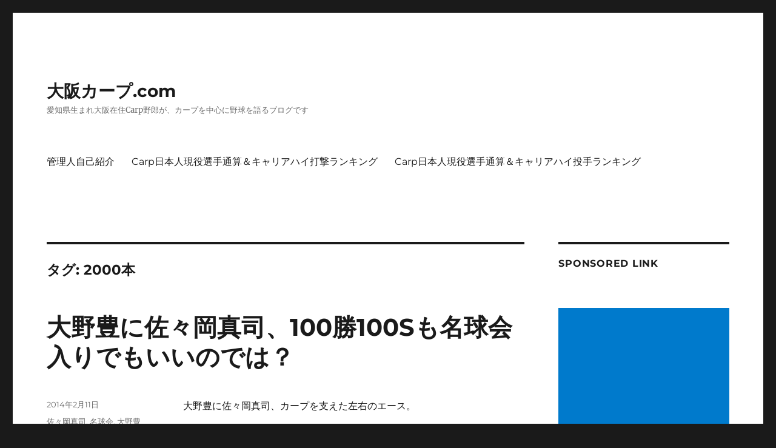

--- FILE ---
content_type: text/html; charset=UTF-8
request_url: https://osakacarp.com/archives/tag/2000%E6%9C%AC
body_size: 17786
content:
<!DOCTYPE html>
<html lang="ja" class="no-js">
<head>
	<meta charset="UTF-8">
	<meta name="viewport" content="width=device-width, initial-scale=1.0">
	<link rel="profile" href="https://gmpg.org/xfn/11">
		<meta name="keywords" content="2000本" />
<script>
(function(html){html.className = html.className.replace(/\bno-js\b/,'js')})(document.documentElement);
//# sourceURL=twentysixteen_javascript_detection
</script>
<title>2000本 &#8211; 大阪カープ.com</title>
<meta name='robots' content='max-image-preview:large' />
<link rel="alternate" type="application/rss+xml" title="大阪カープ.com &raquo; フィード" href="https://osakacarp.com/feed" />
<link rel="alternate" type="application/rss+xml" title="大阪カープ.com &raquo; コメントフィード" href="https://osakacarp.com/comments/feed" />
<link rel="alternate" type="application/rss+xml" title="大阪カープ.com &raquo; 2000本 タグのフィード" href="https://osakacarp.com/archives/tag/2000%e6%9c%ac/feed" />
<style id='wp-img-auto-sizes-contain-inline-css'>
img:is([sizes=auto i],[sizes^="auto," i]){contain-intrinsic-size:3000px 1500px}
/*# sourceURL=wp-img-auto-sizes-contain-inline-css */
</style>
<style id='wp-emoji-styles-inline-css'>

	img.wp-smiley, img.emoji {
		display: inline !important;
		border: none !important;
		box-shadow: none !important;
		height: 1em !important;
		width: 1em !important;
		margin: 0 0.07em !important;
		vertical-align: -0.1em !important;
		background: none !important;
		padding: 0 !important;
	}
/*# sourceURL=wp-emoji-styles-inline-css */
</style>
<style id='wp-block-library-inline-css'>
:root{--wp-block-synced-color:#7a00df;--wp-block-synced-color--rgb:122,0,223;--wp-bound-block-color:var(--wp-block-synced-color);--wp-editor-canvas-background:#ddd;--wp-admin-theme-color:#007cba;--wp-admin-theme-color--rgb:0,124,186;--wp-admin-theme-color-darker-10:#006ba1;--wp-admin-theme-color-darker-10--rgb:0,107,160.5;--wp-admin-theme-color-darker-20:#005a87;--wp-admin-theme-color-darker-20--rgb:0,90,135;--wp-admin-border-width-focus:2px}@media (min-resolution:192dpi){:root{--wp-admin-border-width-focus:1.5px}}.wp-element-button{cursor:pointer}:root .has-very-light-gray-background-color{background-color:#eee}:root .has-very-dark-gray-background-color{background-color:#313131}:root .has-very-light-gray-color{color:#eee}:root .has-very-dark-gray-color{color:#313131}:root .has-vivid-green-cyan-to-vivid-cyan-blue-gradient-background{background:linear-gradient(135deg,#00d084,#0693e3)}:root .has-purple-crush-gradient-background{background:linear-gradient(135deg,#34e2e4,#4721fb 50%,#ab1dfe)}:root .has-hazy-dawn-gradient-background{background:linear-gradient(135deg,#faaca8,#dad0ec)}:root .has-subdued-olive-gradient-background{background:linear-gradient(135deg,#fafae1,#67a671)}:root .has-atomic-cream-gradient-background{background:linear-gradient(135deg,#fdd79a,#004a59)}:root .has-nightshade-gradient-background{background:linear-gradient(135deg,#330968,#31cdcf)}:root .has-midnight-gradient-background{background:linear-gradient(135deg,#020381,#2874fc)}:root{--wp--preset--font-size--normal:16px;--wp--preset--font-size--huge:42px}.has-regular-font-size{font-size:1em}.has-larger-font-size{font-size:2.625em}.has-normal-font-size{font-size:var(--wp--preset--font-size--normal)}.has-huge-font-size{font-size:var(--wp--preset--font-size--huge)}.has-text-align-center{text-align:center}.has-text-align-left{text-align:left}.has-text-align-right{text-align:right}.has-fit-text{white-space:nowrap!important}#end-resizable-editor-section{display:none}.aligncenter{clear:both}.items-justified-left{justify-content:flex-start}.items-justified-center{justify-content:center}.items-justified-right{justify-content:flex-end}.items-justified-space-between{justify-content:space-between}.screen-reader-text{border:0;clip-path:inset(50%);height:1px;margin:-1px;overflow:hidden;padding:0;position:absolute;width:1px;word-wrap:normal!important}.screen-reader-text:focus{background-color:#ddd;clip-path:none;color:#444;display:block;font-size:1em;height:auto;left:5px;line-height:normal;padding:15px 23px 14px;text-decoration:none;top:5px;width:auto;z-index:100000}html :where(.has-border-color){border-style:solid}html :where([style*=border-top-color]){border-top-style:solid}html :where([style*=border-right-color]){border-right-style:solid}html :where([style*=border-bottom-color]){border-bottom-style:solid}html :where([style*=border-left-color]){border-left-style:solid}html :where([style*=border-width]){border-style:solid}html :where([style*=border-top-width]){border-top-style:solid}html :where([style*=border-right-width]){border-right-style:solid}html :where([style*=border-bottom-width]){border-bottom-style:solid}html :where([style*=border-left-width]){border-left-style:solid}html :where(img[class*=wp-image-]){height:auto;max-width:100%}:where(figure){margin:0 0 1em}html :where(.is-position-sticky){--wp-admin--admin-bar--position-offset:var(--wp-admin--admin-bar--height,0px)}@media screen and (max-width:600px){html :where(.is-position-sticky){--wp-admin--admin-bar--position-offset:0px}}

/*# sourceURL=wp-block-library-inline-css */
</style><style id='global-styles-inline-css'>
:root{--wp--preset--aspect-ratio--square: 1;--wp--preset--aspect-ratio--4-3: 4/3;--wp--preset--aspect-ratio--3-4: 3/4;--wp--preset--aspect-ratio--3-2: 3/2;--wp--preset--aspect-ratio--2-3: 2/3;--wp--preset--aspect-ratio--16-9: 16/9;--wp--preset--aspect-ratio--9-16: 9/16;--wp--preset--color--black: #000000;--wp--preset--color--cyan-bluish-gray: #abb8c3;--wp--preset--color--white: #fff;--wp--preset--color--pale-pink: #f78da7;--wp--preset--color--vivid-red: #cf2e2e;--wp--preset--color--luminous-vivid-orange: #ff6900;--wp--preset--color--luminous-vivid-amber: #fcb900;--wp--preset--color--light-green-cyan: #7bdcb5;--wp--preset--color--vivid-green-cyan: #00d084;--wp--preset--color--pale-cyan-blue: #8ed1fc;--wp--preset--color--vivid-cyan-blue: #0693e3;--wp--preset--color--vivid-purple: #9b51e0;--wp--preset--color--dark-gray: #1a1a1a;--wp--preset--color--medium-gray: #686868;--wp--preset--color--light-gray: #e5e5e5;--wp--preset--color--blue-gray: #4d545c;--wp--preset--color--bright-blue: #007acc;--wp--preset--color--light-blue: #9adffd;--wp--preset--color--dark-brown: #402b30;--wp--preset--color--medium-brown: #774e24;--wp--preset--color--dark-red: #640c1f;--wp--preset--color--bright-red: #ff675f;--wp--preset--color--yellow: #ffef8e;--wp--preset--gradient--vivid-cyan-blue-to-vivid-purple: linear-gradient(135deg,rgb(6,147,227) 0%,rgb(155,81,224) 100%);--wp--preset--gradient--light-green-cyan-to-vivid-green-cyan: linear-gradient(135deg,rgb(122,220,180) 0%,rgb(0,208,130) 100%);--wp--preset--gradient--luminous-vivid-amber-to-luminous-vivid-orange: linear-gradient(135deg,rgb(252,185,0) 0%,rgb(255,105,0) 100%);--wp--preset--gradient--luminous-vivid-orange-to-vivid-red: linear-gradient(135deg,rgb(255,105,0) 0%,rgb(207,46,46) 100%);--wp--preset--gradient--very-light-gray-to-cyan-bluish-gray: linear-gradient(135deg,rgb(238,238,238) 0%,rgb(169,184,195) 100%);--wp--preset--gradient--cool-to-warm-spectrum: linear-gradient(135deg,rgb(74,234,220) 0%,rgb(151,120,209) 20%,rgb(207,42,186) 40%,rgb(238,44,130) 60%,rgb(251,105,98) 80%,rgb(254,248,76) 100%);--wp--preset--gradient--blush-light-purple: linear-gradient(135deg,rgb(255,206,236) 0%,rgb(152,150,240) 100%);--wp--preset--gradient--blush-bordeaux: linear-gradient(135deg,rgb(254,205,165) 0%,rgb(254,45,45) 50%,rgb(107,0,62) 100%);--wp--preset--gradient--luminous-dusk: linear-gradient(135deg,rgb(255,203,112) 0%,rgb(199,81,192) 50%,rgb(65,88,208) 100%);--wp--preset--gradient--pale-ocean: linear-gradient(135deg,rgb(255,245,203) 0%,rgb(182,227,212) 50%,rgb(51,167,181) 100%);--wp--preset--gradient--electric-grass: linear-gradient(135deg,rgb(202,248,128) 0%,rgb(113,206,126) 100%);--wp--preset--gradient--midnight: linear-gradient(135deg,rgb(2,3,129) 0%,rgb(40,116,252) 100%);--wp--preset--font-size--small: 13px;--wp--preset--font-size--medium: 20px;--wp--preset--font-size--large: 36px;--wp--preset--font-size--x-large: 42px;--wp--preset--spacing--20: 0.44rem;--wp--preset--spacing--30: 0.67rem;--wp--preset--spacing--40: 1rem;--wp--preset--spacing--50: 1.5rem;--wp--preset--spacing--60: 2.25rem;--wp--preset--spacing--70: 3.38rem;--wp--preset--spacing--80: 5.06rem;--wp--preset--shadow--natural: 6px 6px 9px rgba(0, 0, 0, 0.2);--wp--preset--shadow--deep: 12px 12px 50px rgba(0, 0, 0, 0.4);--wp--preset--shadow--sharp: 6px 6px 0px rgba(0, 0, 0, 0.2);--wp--preset--shadow--outlined: 6px 6px 0px -3px rgb(255, 255, 255), 6px 6px rgb(0, 0, 0);--wp--preset--shadow--crisp: 6px 6px 0px rgb(0, 0, 0);}:where(.is-layout-flex){gap: 0.5em;}:where(.is-layout-grid){gap: 0.5em;}body .is-layout-flex{display: flex;}.is-layout-flex{flex-wrap: wrap;align-items: center;}.is-layout-flex > :is(*, div){margin: 0;}body .is-layout-grid{display: grid;}.is-layout-grid > :is(*, div){margin: 0;}:where(.wp-block-columns.is-layout-flex){gap: 2em;}:where(.wp-block-columns.is-layout-grid){gap: 2em;}:where(.wp-block-post-template.is-layout-flex){gap: 1.25em;}:where(.wp-block-post-template.is-layout-grid){gap: 1.25em;}.has-black-color{color: var(--wp--preset--color--black) !important;}.has-cyan-bluish-gray-color{color: var(--wp--preset--color--cyan-bluish-gray) !important;}.has-white-color{color: var(--wp--preset--color--white) !important;}.has-pale-pink-color{color: var(--wp--preset--color--pale-pink) !important;}.has-vivid-red-color{color: var(--wp--preset--color--vivid-red) !important;}.has-luminous-vivid-orange-color{color: var(--wp--preset--color--luminous-vivid-orange) !important;}.has-luminous-vivid-amber-color{color: var(--wp--preset--color--luminous-vivid-amber) !important;}.has-light-green-cyan-color{color: var(--wp--preset--color--light-green-cyan) !important;}.has-vivid-green-cyan-color{color: var(--wp--preset--color--vivid-green-cyan) !important;}.has-pale-cyan-blue-color{color: var(--wp--preset--color--pale-cyan-blue) !important;}.has-vivid-cyan-blue-color{color: var(--wp--preset--color--vivid-cyan-blue) !important;}.has-vivid-purple-color{color: var(--wp--preset--color--vivid-purple) !important;}.has-black-background-color{background-color: var(--wp--preset--color--black) !important;}.has-cyan-bluish-gray-background-color{background-color: var(--wp--preset--color--cyan-bluish-gray) !important;}.has-white-background-color{background-color: var(--wp--preset--color--white) !important;}.has-pale-pink-background-color{background-color: var(--wp--preset--color--pale-pink) !important;}.has-vivid-red-background-color{background-color: var(--wp--preset--color--vivid-red) !important;}.has-luminous-vivid-orange-background-color{background-color: var(--wp--preset--color--luminous-vivid-orange) !important;}.has-luminous-vivid-amber-background-color{background-color: var(--wp--preset--color--luminous-vivid-amber) !important;}.has-light-green-cyan-background-color{background-color: var(--wp--preset--color--light-green-cyan) !important;}.has-vivid-green-cyan-background-color{background-color: var(--wp--preset--color--vivid-green-cyan) !important;}.has-pale-cyan-blue-background-color{background-color: var(--wp--preset--color--pale-cyan-blue) !important;}.has-vivid-cyan-blue-background-color{background-color: var(--wp--preset--color--vivid-cyan-blue) !important;}.has-vivid-purple-background-color{background-color: var(--wp--preset--color--vivid-purple) !important;}.has-black-border-color{border-color: var(--wp--preset--color--black) !important;}.has-cyan-bluish-gray-border-color{border-color: var(--wp--preset--color--cyan-bluish-gray) !important;}.has-white-border-color{border-color: var(--wp--preset--color--white) !important;}.has-pale-pink-border-color{border-color: var(--wp--preset--color--pale-pink) !important;}.has-vivid-red-border-color{border-color: var(--wp--preset--color--vivid-red) !important;}.has-luminous-vivid-orange-border-color{border-color: var(--wp--preset--color--luminous-vivid-orange) !important;}.has-luminous-vivid-amber-border-color{border-color: var(--wp--preset--color--luminous-vivid-amber) !important;}.has-light-green-cyan-border-color{border-color: var(--wp--preset--color--light-green-cyan) !important;}.has-vivid-green-cyan-border-color{border-color: var(--wp--preset--color--vivid-green-cyan) !important;}.has-pale-cyan-blue-border-color{border-color: var(--wp--preset--color--pale-cyan-blue) !important;}.has-vivid-cyan-blue-border-color{border-color: var(--wp--preset--color--vivid-cyan-blue) !important;}.has-vivid-purple-border-color{border-color: var(--wp--preset--color--vivid-purple) !important;}.has-vivid-cyan-blue-to-vivid-purple-gradient-background{background: var(--wp--preset--gradient--vivid-cyan-blue-to-vivid-purple) !important;}.has-light-green-cyan-to-vivid-green-cyan-gradient-background{background: var(--wp--preset--gradient--light-green-cyan-to-vivid-green-cyan) !important;}.has-luminous-vivid-amber-to-luminous-vivid-orange-gradient-background{background: var(--wp--preset--gradient--luminous-vivid-amber-to-luminous-vivid-orange) !important;}.has-luminous-vivid-orange-to-vivid-red-gradient-background{background: var(--wp--preset--gradient--luminous-vivid-orange-to-vivid-red) !important;}.has-very-light-gray-to-cyan-bluish-gray-gradient-background{background: var(--wp--preset--gradient--very-light-gray-to-cyan-bluish-gray) !important;}.has-cool-to-warm-spectrum-gradient-background{background: var(--wp--preset--gradient--cool-to-warm-spectrum) !important;}.has-blush-light-purple-gradient-background{background: var(--wp--preset--gradient--blush-light-purple) !important;}.has-blush-bordeaux-gradient-background{background: var(--wp--preset--gradient--blush-bordeaux) !important;}.has-luminous-dusk-gradient-background{background: var(--wp--preset--gradient--luminous-dusk) !important;}.has-pale-ocean-gradient-background{background: var(--wp--preset--gradient--pale-ocean) !important;}.has-electric-grass-gradient-background{background: var(--wp--preset--gradient--electric-grass) !important;}.has-midnight-gradient-background{background: var(--wp--preset--gradient--midnight) !important;}.has-small-font-size{font-size: var(--wp--preset--font-size--small) !important;}.has-medium-font-size{font-size: var(--wp--preset--font-size--medium) !important;}.has-large-font-size{font-size: var(--wp--preset--font-size--large) !important;}.has-x-large-font-size{font-size: var(--wp--preset--font-size--x-large) !important;}
/*# sourceURL=global-styles-inline-css */
</style>

<style id='classic-theme-styles-inline-css'>
/*! This file is auto-generated */
.wp-block-button__link{color:#fff;background-color:#32373c;border-radius:9999px;box-shadow:none;text-decoration:none;padding:calc(.667em + 2px) calc(1.333em + 2px);font-size:1.125em}.wp-block-file__button{background:#32373c;color:#fff;text-decoration:none}
/*# sourceURL=/wp-includes/css/classic-themes.min.css */
</style>
<link rel='stylesheet' id='contact-form-7-css' href='https://osakacarp.com/wp-content/plugins/contact-form-7/includes/css/styles.css?ver=6.1.4' media='all' />
<link rel='stylesheet' id='twentysixteen-fonts-css' href='https://osakacarp.com/wp-content/themes/twentysixteen/fonts/merriweather-plus-montserrat-plus-inconsolata.css?ver=20230328' media='all' />
<link rel='stylesheet' id='genericons-css' href='https://osakacarp.com/wp-content/themes/twentysixteen/genericons/genericons.css?ver=20251101' media='all' />
<link rel='stylesheet' id='twentysixteen-style-css' href='https://osakacarp.com/wp-content/themes/twentysixteen/style.css?ver=20251202' media='all' />
<link rel='stylesheet' id='twentysixteen-block-style-css' href='https://osakacarp.com/wp-content/themes/twentysixteen/css/blocks.css?ver=20240817' media='all' />
<script src="https://osakacarp.com/wp-includes/js/jquery/jquery.min.js?ver=3.7.1" id="jquery-core-js"></script>
<script src="https://osakacarp.com/wp-includes/js/jquery/jquery-migrate.min.js?ver=3.4.1" id="jquery-migrate-js"></script>
<script id="jquery-js-after">
jQuery(document).ready(function() {
	jQuery(".b48f733ed8dec3e5b2a446684fa9eb70").click(function() {
		jQuery.post(
			"https://osakacarp.com/wp-admin/admin-ajax.php", {
				"action": "quick_adsense_onpost_ad_click",
				"quick_adsense_onpost_ad_index": jQuery(this).attr("data-index"),
				"quick_adsense_nonce": "946bded861",
			}, function(response) { }
		);
	});
});

//# sourceURL=jquery-js-after
</script>
<script id="twentysixteen-script-js-extra">
var screenReaderText = {"expand":"\u30b5\u30d6\u30e1\u30cb\u30e5\u30fc\u3092\u5c55\u958b","collapse":"\u30b5\u30d6\u30e1\u30cb\u30e5\u30fc\u3092\u9589\u3058\u308b"};
//# sourceURL=twentysixteen-script-js-extra
</script>
<script src="https://osakacarp.com/wp-content/themes/twentysixteen/js/functions.js?ver=20230629" id="twentysixteen-script-js" defer data-wp-strategy="defer"></script>
<link rel="https://api.w.org/" href="https://osakacarp.com/wp-json/" /><link rel="alternate" title="JSON" type="application/json" href="https://osakacarp.com/wp-json/wp/v2/tags/599" /><link rel="EditURI" type="application/rsd+xml" title="RSD" href="https://osakacarp.com/xmlrpc.php?rsd" />
<meta name="generator" content="WordPress 6.9" />
<style>.recentcomments a{display:inline !important;padding:0 !important;margin:0 !important;}</style>
<!-- BEGIN: WP Social Bookmarking Light HEAD -->
<style type="text/css">.wp_social_bookmarking_light{
    border: 0 !important;
    padding: 0 !important;
    margin: 0 !important;
}
.wp_social_bookmarking_light div{
    float: left !important;
    border: 0 !important;
    padding: 0 !important;
    margin: 0 5px 0px 0 !important;
    height: 50px !important;
    text-indent: 0 !important;
}
.wp_social_bookmarking_light img{
    border: 0 !important;
    padding: 0;
    margin: 0;
    vertical-align: top !important;
}
.wp_social_bookmarking_light_clear{
    clear: both !important;
}
.wsbl_twitter{
    width: 100px;
}
</style>
<!-- END: WP Social Bookmarking Light HEAD -->
</head>

<body class="archive tag tag-599 wp-embed-responsive wp-theme-twentysixteen hfeed">
	
	<script src="//accaii.com/osakacarp/script.js" async></script><noscript><img src="//accaii.com/osakacarp/script?guid=on"></noscript>
	
<div id="page" class="site">
	<div class="site-inner">
		<a class="skip-link screen-reader-text" href="#content">
			コンテンツへスキップ		</a>

		<header id="masthead" class="site-header">
			<div class="site-header-main">
				<div class="site-branding">
											<p class="site-title"><a href="https://osakacarp.com/" rel="home" >大阪カープ.com</a></p>
												<p class="site-description">愛知県生まれ大阪在住Carp野郎が、カープを中心に野球を語るブログです</p>
									</div><!-- .site-branding -->

									<button id="menu-toggle" class="menu-toggle">メニュー</button>

					<div id="site-header-menu" class="site-header-menu">
													<nav id="site-navigation" class="main-navigation" aria-label="メインメニュー">
								<div class="menu-%e3%83%a1%e3%83%8b%e3%83%a5%e3%83%bc-1-container"><ul id="menu-%e3%83%a1%e3%83%8b%e3%83%a5%e3%83%bc-1" class="primary-menu"><li id="menu-item-404" class="menu-item menu-item-type-post_type menu-item-object-page menu-item-404"><a href="https://osakacarp.com/profile">管理人自己紹介</a></li>
<li id="menu-item-403" class="menu-item menu-item-type-post_type menu-item-object-page menu-item-403"><a href="https://osakacarp.com/hitting_ranking">Carp日本人現役選手通算＆キャリアハイ打撃ランキング</a></li>
<li id="menu-item-418" class="menu-item menu-item-type-post_type menu-item-object-page menu-item-418"><a href="https://osakacarp.com/pitching_ranking">Carp日本人現役選手通算＆キャリアハイ投手ランキング</a></li>
</ul></div>							</nav><!-- .main-navigation -->
						
											</div><!-- .site-header-menu -->
							</div><!-- .site-header-main -->

					</header><!-- .site-header -->

		<div id="content" class="site-content">

	<div id="primary" class="content-area">
		<main id="main" class="site-main">

		
			<header class="page-header">
				<h1 class="page-title">タグ: <span>2000本</span></h1>			</header><!-- .page-header -->

			
<article id="post-320" class="post-320 post type-post status-publish format-standard hentry category-shinji_sasaoka category-meikyu-kai category-yutaka_ohno tag-594 tag-599 tag-600 tag-601 tag-595 tag-598 tag-shinji_sasaoka tag-258 tag-kenta_maeda tag-597 tag-meikyu-kai tag-yutaka_ohno tag-592 tag-596 tag-591 tag-takahiro_arai tag-150 tag-441 tag-yutaka_enatsu tag-593">
	<header class="entry-header">
		
		<h2 class="entry-title"><a href="https://osakacarp.com/archives/320" rel="bookmark">大野豊に佐々岡真司、100勝100Sも名球会入りでもいいのでは？</a></h2>	</header><!-- .entry-header -->

	
	
	<div class="entry-content">
		<p>大野豊に佐々岡真司、カープを支えた左右のエース。</p>
<p>この2人に共通するのは、チームの為に先発、抑えとチーム事情に合わせて貢献してきた点です。</p>
<p>カープ愛が成せる業だと思います。</p>
<h2> <a href="https://osakacarp.com/archives/320#more-320" class="more-link"><span class="screen-reader-text">&#8220;大野豊に佐々岡真司、100勝100Sも名球会入りでもいいのでは？&#8221; の</span>続きを読む</a></h2>
<div class='wp_social_bookmarking_light'></div>
<br class='wp_social_bookmarking_light_clear' />
	</div><!-- .entry-content -->

	<footer class="entry-footer">
		<span class="byline"><img alt='' src='https://secure.gravatar.com/avatar/ddad5d1ef687a1e416cfc02b315af35e6f08ca6a20695a8cf1f52fd82772358d?s=49&#038;d=mm&#038;r=g' srcset='https://secure.gravatar.com/avatar/ddad5d1ef687a1e416cfc02b315af35e6f08ca6a20695a8cf1f52fd82772358d?s=98&#038;d=mm&#038;r=g 2x' class='avatar avatar-49 photo' height='49' width='49' decoding='async'/><span class="screen-reader-text">投稿者 </span><span class="author vcard"><a class="url fn n" href="https://osakacarp.com/archives/author/osakacarp">osakacarp</a></span></span><span class="posted-on"><span class="screen-reader-text">投稿日: </span><a href="https://osakacarp.com/archives/320" rel="bookmark"><time class="entry-date published" datetime="2014-02-11T11:56:22+09:00">2014年2月11日</time><time class="updated" datetime="2015-05-11T07:58:48+09:00">2015年5月11日</time></a></span><span class="cat-links"><span class="screen-reader-text">カテゴリー </span><a href="https://osakacarp.com/archives/category/hiroshima/shinji_sasaoka" rel="category tag">佐々岡真司</a>, <a href="https://osakacarp.com/archives/category/meikyu-kai" rel="category tag">名球会</a>, <a href="https://osakacarp.com/archives/category/hiroshima/ob/yutaka_ohno" rel="category tag">大野豊</a></span><span class="tags-links"><span class="screen-reader-text">タグ </span><a href="https://osakacarp.com/archives/tag/100%e5%8b%9d100%e3%82%bb%e3%83%bc%e3%83%96" rel="tag">100勝100セーブ</a>, <a href="https://osakacarp.com/archives/tag/2000%e6%9c%ac" rel="tag">2000本</a>, <a href="https://osakacarp.com/archives/tag/200%e5%8b%9d" rel="tag">200勝</a>, <a href="https://osakacarp.com/archives/tag/250%e3%82%bb%e3%83%bc%e3%83%96" rel="tag">250セーブ</a>, <a href="https://osakacarp.com/archives/tag/%e3%82%a8%e3%83%bc%e3%82%b9" rel="tag">エース</a>, <a href="https://osakacarp.com/archives/tag/%e3%82%bb%e3%83%bc%e3%83%96%e6%95%b0" rel="tag">セーブ数</a>, <a href="https://osakacarp.com/archives/tag/shinji_sasaoka" rel="tag">佐々岡真司</a>, <a href="https://osakacarp.com/archives/tag/%e5%85%88%e7%99%ba" rel="tag">先発</a>, <a href="https://osakacarp.com/archives/tag/kenta_maeda" rel="tag">前田健太</a>, <a href="https://osakacarp.com/archives/tag/%e5%8b%9d%e5%88%a9%e6%95%b0" rel="tag">勝利数</a>, <a href="https://osakacarp.com/archives/tag/meikyu-kai" rel="tag">名球会</a>, <a href="https://osakacarp.com/archives/tag/yutaka_ohno" rel="tag">大野豊</a>, <a href="https://osakacarp.com/archives/tag/%e5%b1%b1%e6%9c%ac%e5%92%8c%e8%a1%8c" rel="tag">山本和行</a>, <a href="https://osakacarp.com/archives/tag/%e6%8a%91%e3%81%88" rel="tag">抑え</a>, <a href="https://osakacarp.com/archives/tag/%e6%96%89%e8%97%a4%e6%98%8e%e5%a4%ab" rel="tag">斉藤明夫</a>, <a href="https://osakacarp.com/archives/tag/takahiro_arai" rel="tag">新井貴浩</a>, <a href="https://osakacarp.com/archives/tag/%e6%9d%b1%e5%87%ba%e8%bc%9d%e8%a3%95" rel="tag">東出輝裕</a>, <a href="https://osakacarp.com/archives/tag/%e6%b0%b8%e5%b7%9d%e5%8b%9d%e6%b5%a9" rel="tag">永川勝浩</a>, <a href="https://osakacarp.com/archives/tag/yutaka_enatsu" rel="tag">江夏豊</a>, <a href="https://osakacarp.com/archives/tag/%e9%83%ad%e6%ba%90%e6%b2%bb" rel="tag">郭源治</a></span><span class="comments-link"><a href="https://osakacarp.com/archives/320#respond"><span class="screen-reader-text">大野豊に佐々岡真司、100勝100Sも名球会入りでもいいのでは？に</span>コメント</a></span>			</footer><!-- .entry-footer -->
</article><!-- #post-320 -->

		</main><!-- .site-main -->
	</div><!-- .content-area -->


	<aside id="secondary" class="sidebar widget-area">
		<section id="text-10" class="widget widget_text"><h2 class="widget-title">Sponsored Link</h2>			<div class="textwidget"><p style="text-align: center;">
<script async src="//pagead2.googlesyndication.com/pagead/js/adsbygoogle.js"></script><br />
<!-- osakacarp_レスポンシブル --><br />
<ins class="adsbygoogle"
     style="display:block"
     data-ad-client="ca-pub-5195076127436983"
     data-ad-slot="3867818555"
     data-ad-format="auto"></ins><br />
<script>
(adsbygoogle = window.adsbygoogle || []).push({});
</script></p>
</div>
		</section><section id="text-6" class="widget widget_text"><h2 class="widget-title">サイト内検索</h2>			<div class="textwidget"><form action="http://www.google.co.jp/cse" id="cse-search-box" target="_blank">
  <div>
    <input type="hidden" name="cx" value="partner-pub-5195076127436983:9606864156" />
    <input type="hidden" name="ie" value="UTF-8" />
    <input type="text" name="q" size="20" />
    <input type="submit" name="sa" value="検索" />
  </div>
</form>

<script type="text/javascript" src="http://www.google.co.jp/coop/cse/brand?form=cse-search-box&amp;lang=ja"></script>
</div>
		</section>
		<section id="recent-posts-3" class="widget widget_recent_entries">
		<h2 class="widget-title">最近の投稿</h2><nav aria-label="最近の投稿">
		<ul>
											<li>
					<a href="https://osakacarp.com/archives/1997">日本人が在籍したことのないメジャーリーグ球団はある？MLB全30球団網羅済！</a>
									</li>
											<li>
					<a href="https://osakacarp.com/archives/4363">プロ野球12球団別日本人歴代最高年俸選手は誰？球界最高ランキングトップは田中将大の9億円！</a>
									</li>
											<li>
					<a href="https://osakacarp.com/archives/1884">広島東洋カープ歴代年俸ランキング!!球団史上初の1億円プレーヤーは北別府学で過去最高額は黒田博樹の6億円！</a>
									</li>
											<li>
					<a href="https://osakacarp.com/archives/1780">広島東洋カープ過去のキャッチフレーズ一覧とチーム順位のまとめ！</a>
									</li>
											<li>
					<a href="https://osakacarp.com/archives/5462">カープで首位打者を獲得した事がある選手一覧！これまで6人で計7回！</a>
									</li>
					</ul>

		</nav></section><section id="recent-comments-2" class="widget widget_recent_comments"><h2 class="widget-title">最近のコメント</h2><nav aria-label="最近のコメント"><ul id="recentcomments"><li class="recentcomments"><a href="https://osakacarp.com/archives/4118#comment-33741">プロ野球シーズン勝利数ランキング！100勝に到達したチームはある？ない？</a> に <span class="comment-author-link">Aoi</span> より</li><li class="recentcomments"><a href="https://osakacarp.com/archives/3400#comment-33736">センバツ高校野球には応援団賞がある！歴代最優秀賞校一覧！春の選抜甲子園！</a> に <span class="comment-author-link"><a href="http://滋賀の子どもと向き合う親-保育士-教師の始めの1歩ミニプチ-ステップのすすめ" class="url" rel="ugc external nofollow">滋賀のタカブー</a></span> より</li><li class="recentcomments"><a href="https://osakacarp.com/archives/4118#comment-26312">プロ野球シーズン勝利数ランキング！100勝に到達したチームはある？ない？</a> に <span class="comment-author-link">osakacarp</span> より</li><li class="recentcomments"><a href="https://osakacarp.com/archives/4118#comment-26309">プロ野球シーズン勝利数ランキング！100勝に到達したチームはある？ない？</a> に <span class="comment-author-link">ハリー</span> より</li><li class="recentcomments"><a href="https://osakacarp.com/archives/3400#comment-26007">センバツ高校野球には応援団賞がある！歴代最優秀賞校一覧！春の選抜甲子園！</a> に <span class="comment-author-link">osakacarp</span> より</li></ul></nav></section><section id="categories-3" class="widget widget_categories"><h2 class="widget-title">カテゴリー</h2><form action="https://osakacarp.com" method="get"><label class="screen-reader-text" for="cat">カテゴリー</label><select  name='cat' id='cat' class='postform'>
	<option value='-1'>カテゴリーを選択</option>
	<option class="level-0" value="16">広島東洋カープ</option>
	<option class="level-1" value="204">&nbsp;&nbsp;&nbsp;松田元</option>
	<option class="level-1" value="1275">&nbsp;&nbsp;&nbsp;元カープ戦士</option>
	<option class="level-2" value="2010">&nbsp;&nbsp;&nbsp;&nbsp;&nbsp;&nbsp;石本秀一</option>
	<option class="level-2" value="1543">&nbsp;&nbsp;&nbsp;&nbsp;&nbsp;&nbsp;内藤幸三</option>
	<option class="level-2" value="2011">&nbsp;&nbsp;&nbsp;&nbsp;&nbsp;&nbsp;門前真佐人</option>
	<option class="level-2" value="1783">&nbsp;&nbsp;&nbsp;&nbsp;&nbsp;&nbsp;白石勝巳</option>
	<option class="level-2" value="2013">&nbsp;&nbsp;&nbsp;&nbsp;&nbsp;&nbsp;別当薫</option>
	<option class="level-2" value="1951">&nbsp;&nbsp;&nbsp;&nbsp;&nbsp;&nbsp;小前博文</option>
	<option class="level-2" value="1699">&nbsp;&nbsp;&nbsp;&nbsp;&nbsp;&nbsp;金山次郎</option>
	<option class="level-2" value="1815">&nbsp;&nbsp;&nbsp;&nbsp;&nbsp;&nbsp;山川武範</option>
	<option class="level-2" value="2014">&nbsp;&nbsp;&nbsp;&nbsp;&nbsp;&nbsp;ロリン・ジョセフ・ルーツ</option>
	<option class="level-2" value="2012">&nbsp;&nbsp;&nbsp;&nbsp;&nbsp;&nbsp;根本陸夫</option>
	<option class="level-2" value="1467">&nbsp;&nbsp;&nbsp;&nbsp;&nbsp;&nbsp;広岡富夫</option>
	<option class="level-2" value="1502">&nbsp;&nbsp;&nbsp;&nbsp;&nbsp;&nbsp;長谷川良平</option>
	<option class="level-2" value="1294">&nbsp;&nbsp;&nbsp;&nbsp;&nbsp;&nbsp;太田垣喜夫</option>
	<option class="level-2" value="1816">&nbsp;&nbsp;&nbsp;&nbsp;&nbsp;&nbsp;大和田明</option>
	<option class="level-2" value="2007">&nbsp;&nbsp;&nbsp;&nbsp;&nbsp;&nbsp;森永勝也</option>
	<option class="level-2" value="1635">&nbsp;&nbsp;&nbsp;&nbsp;&nbsp;&nbsp;宮川(村上)孝雄</option>
	<option class="level-2" value="1185">&nbsp;&nbsp;&nbsp;&nbsp;&nbsp;&nbsp;古葉竹識</option>
	<option class="level-2" value="1983">&nbsp;&nbsp;&nbsp;&nbsp;&nbsp;&nbsp;興津立雄</option>
	<option class="level-2" value="1186">&nbsp;&nbsp;&nbsp;&nbsp;&nbsp;&nbsp;阿南準郎</option>
	<option class="level-2" value="1901">&nbsp;&nbsp;&nbsp;&nbsp;&nbsp;&nbsp;山本一義</option>
	<option class="level-2" value="1542">&nbsp;&nbsp;&nbsp;&nbsp;&nbsp;&nbsp;大羽進</option>
	<option class="level-2" value="1854">&nbsp;&nbsp;&nbsp;&nbsp;&nbsp;&nbsp;西川克弘</option>
	<option class="level-2" value="1541">&nbsp;&nbsp;&nbsp;&nbsp;&nbsp;&nbsp;白石静生</option>
	<option class="level-2" value="1081">&nbsp;&nbsp;&nbsp;&nbsp;&nbsp;&nbsp;安仁屋宗八</option>
	<option class="level-2" value="1528">&nbsp;&nbsp;&nbsp;&nbsp;&nbsp;&nbsp;大下剛史</option>
	<option class="level-2" value="1636">&nbsp;&nbsp;&nbsp;&nbsp;&nbsp;&nbsp;苑田聡彦</option>
	<option class="level-2" value="1080">&nbsp;&nbsp;&nbsp;&nbsp;&nbsp;&nbsp;外木場義郎</option>
	<option class="level-2" value="215">&nbsp;&nbsp;&nbsp;&nbsp;&nbsp;&nbsp;山本浩二</option>
	<option class="level-2" value="216">&nbsp;&nbsp;&nbsp;&nbsp;&nbsp;&nbsp;衣笠祥雄</option>
	<option class="level-2" value="1997">&nbsp;&nbsp;&nbsp;&nbsp;&nbsp;&nbsp;水沼四郎</option>
	<option class="level-2" value="551">&nbsp;&nbsp;&nbsp;&nbsp;&nbsp;&nbsp;内田順三</option>
	<option class="level-2" value="1706">&nbsp;&nbsp;&nbsp;&nbsp;&nbsp;&nbsp;水谷実雄</option>
	<option class="level-2" value="590">&nbsp;&nbsp;&nbsp;&nbsp;&nbsp;&nbsp;江夏豊</option>
	<option class="level-2" value="1243">&nbsp;&nbsp;&nbsp;&nbsp;&nbsp;&nbsp;三村敏之</option>
	<option class="level-2" value="1758">&nbsp;&nbsp;&nbsp;&nbsp;&nbsp;&nbsp;木下富雄</option>
	<option class="level-2" value="1003">&nbsp;&nbsp;&nbsp;&nbsp;&nbsp;&nbsp;新井宏昌</option>
	<option class="level-2" value="1818">&nbsp;&nbsp;&nbsp;&nbsp;&nbsp;&nbsp;佐伯和司</option>
	<option class="level-2" value="1967">&nbsp;&nbsp;&nbsp;&nbsp;&nbsp;&nbsp;池谷公二郎</option>
	<option class="level-2" value="752">&nbsp;&nbsp;&nbsp;&nbsp;&nbsp;&nbsp;達川光男</option>
	<option class="level-2" value="517">&nbsp;&nbsp;&nbsp;&nbsp;&nbsp;&nbsp;大野豊</option>
	<option class="level-2" value="1090">&nbsp;&nbsp;&nbsp;&nbsp;&nbsp;&nbsp;今井譲二</option>
	<option class="level-2" value="851">&nbsp;&nbsp;&nbsp;&nbsp;&nbsp;&nbsp;高橋慶彦</option>
	<option class="level-2" value="740">&nbsp;&nbsp;&nbsp;&nbsp;&nbsp;&nbsp;北別府学</option>
	<option class="level-2" value="1382">&nbsp;&nbsp;&nbsp;&nbsp;&nbsp;&nbsp;小林誠二</option>
	<option class="level-2" value="869">&nbsp;&nbsp;&nbsp;&nbsp;&nbsp;&nbsp;山崎隆造</option>
	<option class="level-2" value="1501">&nbsp;&nbsp;&nbsp;&nbsp;&nbsp;&nbsp;川口和久</option>
	<option class="level-2" value="425">&nbsp;&nbsp;&nbsp;&nbsp;&nbsp;&nbsp;津田恒実</option>
	<option class="level-2" value="677">&nbsp;&nbsp;&nbsp;&nbsp;&nbsp;&nbsp;西田真二</option>
	<option class="level-2" value="887">&nbsp;&nbsp;&nbsp;&nbsp;&nbsp;&nbsp;長嶋清幸</option>
	<option class="level-2" value="262">&nbsp;&nbsp;&nbsp;&nbsp;&nbsp;&nbsp;小早川毅彦</option>
	<option class="level-2" value="1824">&nbsp;&nbsp;&nbsp;&nbsp;&nbsp;&nbsp;清川栄治</option>
	<option class="level-2" value="1326">&nbsp;&nbsp;&nbsp;&nbsp;&nbsp;&nbsp;正田耕三</option>
	<option class="level-2" value="1300">&nbsp;&nbsp;&nbsp;&nbsp;&nbsp;&nbsp;紀藤真琴</option>
	<option class="level-2" value="62">&nbsp;&nbsp;&nbsp;&nbsp;&nbsp;&nbsp;野村謙二郎</option>
	<option class="level-2" value="791">&nbsp;&nbsp;&nbsp;&nbsp;&nbsp;&nbsp;西山秀二</option>
	<option class="level-2" value="1521">&nbsp;&nbsp;&nbsp;&nbsp;&nbsp;&nbsp;金本知憲</option>
	<option class="level-2" value="1053">&nbsp;&nbsp;&nbsp;&nbsp;&nbsp;&nbsp;緒方孝市</option>
	<option class="level-2" value="733">&nbsp;&nbsp;&nbsp;&nbsp;&nbsp;&nbsp;高橋建</option>
	<option class="level-2" value="1086">&nbsp;&nbsp;&nbsp;&nbsp;&nbsp;&nbsp;石貫宏臣</option>
	<option class="level-2" value="1638">&nbsp;&nbsp;&nbsp;&nbsp;&nbsp;&nbsp;川島堅</option>
	<option class="level-2" value="1665">&nbsp;&nbsp;&nbsp;&nbsp;&nbsp;&nbsp;町田公二郎</option>
	<option class="level-2" value="1354">&nbsp;&nbsp;&nbsp;&nbsp;&nbsp;&nbsp;江藤智</option>
	<option class="level-2" value="78">&nbsp;&nbsp;&nbsp;&nbsp;&nbsp;&nbsp;石井琢朗</option>
	<option class="level-2" value="1752">&nbsp;&nbsp;&nbsp;&nbsp;&nbsp;&nbsp;玉木重雄</option>
	<option class="level-2" value="77">&nbsp;&nbsp;&nbsp;&nbsp;&nbsp;&nbsp;前田智徳</option>
	<option class="level-2" value="2004">&nbsp;&nbsp;&nbsp;&nbsp;&nbsp;&nbsp;仁平馨</option>
	<option class="level-2" value="1327">&nbsp;&nbsp;&nbsp;&nbsp;&nbsp;&nbsp;木村拓也</option>
	<option class="level-2" value="1329">&nbsp;&nbsp;&nbsp;&nbsp;&nbsp;&nbsp;広池浩司</option>
	<option class="level-2" value="1842">&nbsp;&nbsp;&nbsp;&nbsp;&nbsp;&nbsp;山内泰幸</option>
	<option class="level-2" value="31">&nbsp;&nbsp;&nbsp;&nbsp;&nbsp;&nbsp;黒田博樹</option>
	<option class="level-2" value="1639">&nbsp;&nbsp;&nbsp;&nbsp;&nbsp;&nbsp;山根雅仁</option>
	<option class="level-2" value="1640">&nbsp;&nbsp;&nbsp;&nbsp;&nbsp;&nbsp;遠藤竜志</option>
	<option class="level-2" value="70">&nbsp;&nbsp;&nbsp;&nbsp;&nbsp;&nbsp;横山竜士</option>
	<option class="level-2" value="1891">&nbsp;&nbsp;&nbsp;&nbsp;&nbsp;&nbsp;小山田保裕</option>
	<option class="level-2" value="1702">&nbsp;&nbsp;&nbsp;&nbsp;&nbsp;&nbsp;嶋重宣</option>
	<option class="level-2" value="1855">&nbsp;&nbsp;&nbsp;&nbsp;&nbsp;&nbsp;朝山東洋</option>
	<option class="level-2" value="548">&nbsp;&nbsp;&nbsp;&nbsp;&nbsp;&nbsp;新井貴浩</option>
	<option class="level-2" value="1457">&nbsp;&nbsp;&nbsp;&nbsp;&nbsp;&nbsp;松本奉文</option>
	<option class="level-2" value="1859">&nbsp;&nbsp;&nbsp;&nbsp;&nbsp;&nbsp;青木勇人</option>
	<option class="level-2" value="1563">&nbsp;&nbsp;&nbsp;&nbsp;&nbsp;&nbsp;木村一喜</option>
	<option class="level-2" value="1867">&nbsp;&nbsp;&nbsp;&nbsp;&nbsp;&nbsp;河野昌人</option>
	<option class="level-2" value="1191">&nbsp;&nbsp;&nbsp;&nbsp;&nbsp;&nbsp;尾形佳紀</option>
	<option class="level-2" value="33">&nbsp;&nbsp;&nbsp;&nbsp;&nbsp;&nbsp;久本祐一</option>
	<option class="level-2" value="584">&nbsp;&nbsp;&nbsp;&nbsp;&nbsp;&nbsp;廣瀬純</option>
	<option class="level-2" value="1869">&nbsp;&nbsp;&nbsp;&nbsp;&nbsp;&nbsp;兵動秀治</option>
	<option class="level-2" value="1868">&nbsp;&nbsp;&nbsp;&nbsp;&nbsp;&nbsp;福良徹</option>
	<option class="level-2" value="559">&nbsp;&nbsp;&nbsp;&nbsp;&nbsp;&nbsp;木村昇吾</option>
	<option class="level-2" value="1812">&nbsp;&nbsp;&nbsp;&nbsp;&nbsp;&nbsp;鞘師智也</option>
	<option class="level-2" value="488">&nbsp;&nbsp;&nbsp;&nbsp;&nbsp;&nbsp;江草仁貴</option>
	<option class="level-2" value="60">&nbsp;&nbsp;&nbsp;&nbsp;&nbsp;&nbsp;永川勝浩</option>
	<option class="level-2" value="140">&nbsp;&nbsp;&nbsp;&nbsp;&nbsp;&nbsp;梵英心</option>
	<option class="level-2" value="72">&nbsp;&nbsp;&nbsp;&nbsp;&nbsp;&nbsp;井生嵩光</option>
	<option class="level-2" value="1177">&nbsp;&nbsp;&nbsp;&nbsp;&nbsp;&nbsp;上野弘文</option>
	<option class="level-2" value="799">&nbsp;&nbsp;&nbsp;&nbsp;&nbsp;&nbsp;比嘉寿光</option>
	<option class="level-2" value="200">&nbsp;&nbsp;&nbsp;&nbsp;&nbsp;&nbsp;中東直己</option>
	<option class="level-2" value="1535">&nbsp;&nbsp;&nbsp;&nbsp;&nbsp;&nbsp;青木高広</option>
	<option class="level-2" value="63">&nbsp;&nbsp;&nbsp;&nbsp;&nbsp;&nbsp;河内貴哉</option>
	<option class="level-2" value="230">&nbsp;&nbsp;&nbsp;&nbsp;&nbsp;&nbsp;栗原健太</option>
	<option class="level-2" value="1091">&nbsp;&nbsp;&nbsp;&nbsp;&nbsp;&nbsp;赤松真人</option>
	<option class="level-2" value="1193">&nbsp;&nbsp;&nbsp;&nbsp;&nbsp;&nbsp;上村和裕</option>
	<option class="level-2" value="64">&nbsp;&nbsp;&nbsp;&nbsp;&nbsp;&nbsp;梅津智弘</option>
	<option class="level-2" value="1717">&nbsp;&nbsp;&nbsp;&nbsp;&nbsp;&nbsp;大竹寛</option>
	<option class="level-2" value="1021">&nbsp;&nbsp;&nbsp;&nbsp;&nbsp;&nbsp;天谷宗一郎</option>
	<option class="level-2" value="493">&nbsp;&nbsp;&nbsp;&nbsp;&nbsp;&nbsp;大島崇行</option>
	<option class="level-2" value="1134">&nbsp;&nbsp;&nbsp;&nbsp;&nbsp;&nbsp;松本高明</option>
	<option class="level-2" value="260">&nbsp;&nbsp;&nbsp;&nbsp;&nbsp;&nbsp;篠田純平</option>
	<option class="level-2" value="1549">&nbsp;&nbsp;&nbsp;&nbsp;&nbsp;&nbsp;川口盛外</option>
	<option class="level-2" value="577">&nbsp;&nbsp;&nbsp;&nbsp;&nbsp;&nbsp;岩本貴裕</option>
	<option class="level-2" value="1324">&nbsp;&nbsp;&nbsp;&nbsp;&nbsp;&nbsp;今井啓介</option>
	<option class="level-2" value="261">&nbsp;&nbsp;&nbsp;&nbsp;&nbsp;&nbsp;斎藤悠葵</option>
	<option class="level-2" value="1178">&nbsp;&nbsp;&nbsp;&nbsp;&nbsp;&nbsp;永川光浩</option>
	<option class="level-2" value="773">&nbsp;&nbsp;&nbsp;&nbsp;&nbsp;&nbsp;福井優也</option>
	<option class="level-2" value="17">&nbsp;&nbsp;&nbsp;&nbsp;&nbsp;&nbsp;前田健太</option>
	<option class="level-2" value="1442">&nbsp;&nbsp;&nbsp;&nbsp;&nbsp;&nbsp;下水流昂</option>
	<option class="level-2" value="509">&nbsp;&nbsp;&nbsp;&nbsp;&nbsp;&nbsp;丸佳浩</option>
	<option class="level-2" value="1133">&nbsp;&nbsp;&nbsp;&nbsp;&nbsp;&nbsp;土生翔平</option>
	<option class="level-2" value="1213">&nbsp;&nbsp;&nbsp;&nbsp;&nbsp;&nbsp;佐藤祥万</option>
	<option class="level-2" value="1376">&nbsp;&nbsp;&nbsp;&nbsp;&nbsp;&nbsp;中村憲</option>
	<option class="level-2" value="1724">&nbsp;&nbsp;&nbsp;&nbsp;&nbsp;&nbsp;仲尾次オスカル</option>
	<option class="level-2" value="1402">&nbsp;&nbsp;&nbsp;&nbsp;&nbsp;&nbsp;飯田哲矢</option>
	<option class="level-2" value="1010">&nbsp;&nbsp;&nbsp;&nbsp;&nbsp;&nbsp;庄司隼人</option>
	<option class="level-2" value="1550">&nbsp;&nbsp;&nbsp;&nbsp;&nbsp;&nbsp;船越涼太</option>
	<option class="level-2" value="1298">&nbsp;&nbsp;&nbsp;&nbsp;&nbsp;&nbsp;辻空</option>
	<option class="level-2" value="1132">&nbsp;&nbsp;&nbsp;&nbsp;&nbsp;&nbsp;美間優槻</option>
	<option class="level-2" value="1564">&nbsp;&nbsp;&nbsp;&nbsp;&nbsp;&nbsp;木村聡司</option>
	<option class="level-2" value="1555">&nbsp;&nbsp;&nbsp;&nbsp;&nbsp;&nbsp;青木陸</option>
	<option class="level-2" value="1276">&nbsp;&nbsp;&nbsp;&nbsp;&nbsp;&nbsp;元カープ助っ人外国人戦士</option>
	<option class="level-3" value="1695">&nbsp;&nbsp;&nbsp;&nbsp;&nbsp;&nbsp;&nbsp;&nbsp;&nbsp;エイドリアン・ギャレット</option>
	<option class="level-3" value="1509">&nbsp;&nbsp;&nbsp;&nbsp;&nbsp;&nbsp;&nbsp;&nbsp;&nbsp;ゲイル・ホプキンス</option>
	<option class="level-3" value="1544">&nbsp;&nbsp;&nbsp;&nbsp;&nbsp;&nbsp;&nbsp;&nbsp;&nbsp;ジム・ライトル</option>
	<option class="level-3" value="243">&nbsp;&nbsp;&nbsp;&nbsp;&nbsp;&nbsp;&nbsp;&nbsp;&nbsp;ランス（リチャード・アンソニー・ランセロッティ）</option>
	<option class="level-3" value="1495">&nbsp;&nbsp;&nbsp;&nbsp;&nbsp;&nbsp;&nbsp;&nbsp;&nbsp;ロデリック・ベルネット・アレン</option>
	<option class="level-3" value="1412">&nbsp;&nbsp;&nbsp;&nbsp;&nbsp;&nbsp;&nbsp;&nbsp;&nbsp;ウェイド・ロードン</option>
	<option class="level-3" value="1668">&nbsp;&nbsp;&nbsp;&nbsp;&nbsp;&nbsp;&nbsp;&nbsp;&nbsp;タイラー・リー・バンバークレオ</option>
	<option class="level-3" value="722">&nbsp;&nbsp;&nbsp;&nbsp;&nbsp;&nbsp;&nbsp;&nbsp;&nbsp;マーティ・レオ・ブラウン</option>
	<option class="level-3" value="1261">&nbsp;&nbsp;&nbsp;&nbsp;&nbsp;&nbsp;&nbsp;&nbsp;&nbsp;ルイス・アントニオ・ロペス</option>
	<option class="level-3" value="1011">&nbsp;&nbsp;&nbsp;&nbsp;&nbsp;&nbsp;&nbsp;&nbsp;&nbsp;エリック・シュールストロム</option>
	<option class="level-3" value="1267">&nbsp;&nbsp;&nbsp;&nbsp;&nbsp;&nbsp;&nbsp;&nbsp;&nbsp;ネイサン・デレク・ミンチー</option>
	<option class="level-3" value="1266">&nbsp;&nbsp;&nbsp;&nbsp;&nbsp;&nbsp;&nbsp;&nbsp;&nbsp;アンディ・シーツ</option>
	<option class="level-3" value="1472">&nbsp;&nbsp;&nbsp;&nbsp;&nbsp;&nbsp;&nbsp;&nbsp;&nbsp;アレックス・オチョア</option>
	<option class="level-3" value="1307">&nbsp;&nbsp;&nbsp;&nbsp;&nbsp;&nbsp;&nbsp;&nbsp;&nbsp;スコット・マイケル・マクレーン</option>
	<option class="level-3" value="1265">&nbsp;&nbsp;&nbsp;&nbsp;&nbsp;&nbsp;&nbsp;&nbsp;&nbsp;グレゴリー・マーク・ラロッカ</option>
	<option class="level-3" value="1547">&nbsp;&nbsp;&nbsp;&nbsp;&nbsp;&nbsp;&nbsp;&nbsp;&nbsp;フェリックス・ペルドモ</option>
	<option class="level-3" value="1268">&nbsp;&nbsp;&nbsp;&nbsp;&nbsp;&nbsp;&nbsp;&nbsp;&nbsp;トム・デイビー</option>
	<option class="level-3" value="734">&nbsp;&nbsp;&nbsp;&nbsp;&nbsp;&nbsp;&nbsp;&nbsp;&nbsp;ジョン・ロバート・ベイル</option>
	<option class="level-3" value="1273">&nbsp;&nbsp;&nbsp;&nbsp;&nbsp;&nbsp;&nbsp;&nbsp;&nbsp;ティモニエル・M・ペレス</option>
	<option class="level-3" value="1274">&nbsp;&nbsp;&nbsp;&nbsp;&nbsp;&nbsp;&nbsp;&nbsp;&nbsp;アルフォンソ・ギレアルド・ソリアーノ</option>
	<option class="level-3" value="1264">&nbsp;&nbsp;&nbsp;&nbsp;&nbsp;&nbsp;&nbsp;&nbsp;&nbsp;ジョージ・アンドリュー・フィリップス</option>
	<option class="level-3" value="1270">&nbsp;&nbsp;&nbsp;&nbsp;&nbsp;&nbsp;&nbsp;&nbsp;&nbsp;ジャンカルロ・カルロス・アルバラード</option>
	<option class="level-3" value="1311">&nbsp;&nbsp;&nbsp;&nbsp;&nbsp;&nbsp;&nbsp;&nbsp;&nbsp;アレファンドロ・ケサダ</option>
	<option class="level-3" value="1269">&nbsp;&nbsp;&nbsp;&nbsp;&nbsp;&nbsp;&nbsp;&nbsp;&nbsp;ショーン・リード・ダグラス</option>
	<option class="level-3" value="1262">&nbsp;&nbsp;&nbsp;&nbsp;&nbsp;&nbsp;&nbsp;&nbsp;&nbsp;コルビー・プレストン・ルイス</option>
	<option class="level-3" value="1272">&nbsp;&nbsp;&nbsp;&nbsp;&nbsp;&nbsp;&nbsp;&nbsp;&nbsp;エリック・ウィリアム・スタルツ</option>
	<option class="level-3" value="1667">&nbsp;&nbsp;&nbsp;&nbsp;&nbsp;&nbsp;&nbsp;&nbsp;&nbsp;エクトル・R・ルナ</option>
	<option class="level-3" value="242">&nbsp;&nbsp;&nbsp;&nbsp;&nbsp;&nbsp;&nbsp;&nbsp;&nbsp;ブラッドリー・ロス・エルドレッド</option>
	<option class="level-3" value="1208">&nbsp;&nbsp;&nbsp;&nbsp;&nbsp;&nbsp;&nbsp;&nbsp;&nbsp;ブライアン・ポール・バリントン</option>
	<option class="level-3" value="1271">&nbsp;&nbsp;&nbsp;&nbsp;&nbsp;&nbsp;&nbsp;&nbsp;&nbsp;デニス・スコット・サファテ</option>
	<option class="level-3" value="1982">&nbsp;&nbsp;&nbsp;&nbsp;&nbsp;&nbsp;&nbsp;&nbsp;&nbsp;ニコラス・リー・スタビノア</option>
	<option class="level-3" value="241">&nbsp;&nbsp;&nbsp;&nbsp;&nbsp;&nbsp;&nbsp;&nbsp;&nbsp;キラ・カアイフエ</option>
	<option class="level-3" value="59">&nbsp;&nbsp;&nbsp;&nbsp;&nbsp;&nbsp;&nbsp;&nbsp;&nbsp;キャム・ミコライオ</option>
	<option class="level-3" value="65">&nbsp;&nbsp;&nbsp;&nbsp;&nbsp;&nbsp;&nbsp;&nbsp;&nbsp;ザック・フィリップス</option>
	<option class="level-3" value="1288">&nbsp;&nbsp;&nbsp;&nbsp;&nbsp;&nbsp;&nbsp;&nbsp;&nbsp;デュアンテ・レイモン・ヒース</option>
	<option class="level-3" value="1380">&nbsp;&nbsp;&nbsp;&nbsp;&nbsp;&nbsp;&nbsp;&nbsp;&nbsp;ネイサン・ジョン・シアーホルツ</option>
	<option class="level-3" value="1330">&nbsp;&nbsp;&nbsp;&nbsp;&nbsp;&nbsp;&nbsp;&nbsp;&nbsp;ヘスス・アントニオ・グスマン</option>
	<option class="level-3" value="1378">&nbsp;&nbsp;&nbsp;&nbsp;&nbsp;&nbsp;&nbsp;&nbsp;&nbsp;マイケル・ジャスティン・ザガースキー</option>
	<option class="level-3" value="1947">&nbsp;&nbsp;&nbsp;&nbsp;&nbsp;&nbsp;&nbsp;&nbsp;&nbsp;ライアン・デビッド・ブレイジア</option>
	<option class="level-3" value="1714">&nbsp;&nbsp;&nbsp;&nbsp;&nbsp;&nbsp;&nbsp;&nbsp;&nbsp;ランディ・ジェイ・ジャクソン</option>
	<option class="level-3" value="475">&nbsp;&nbsp;&nbsp;&nbsp;&nbsp;&nbsp;&nbsp;&nbsp;&nbsp;ライネル・ロサリオ</option>
	<option class="level-3" value="1657">&nbsp;&nbsp;&nbsp;&nbsp;&nbsp;&nbsp;&nbsp;&nbsp;&nbsp;ブレイディン・ヘーゲンズ</option>
	<option class="level-1" value="1937">&nbsp;&nbsp;&nbsp;畝龍実</option>
	<option class="level-1" value="583">&nbsp;&nbsp;&nbsp;佐々岡真司</option>
	<option class="level-1" value="1664">&nbsp;&nbsp;&nbsp;水本勝巳</option>
	<option class="level-1" value="810">&nbsp;&nbsp;&nbsp;浅井樹</option>
	<option class="level-1" value="1377">&nbsp;&nbsp;&nbsp;小林幹英</option>
	<option class="level-1" value="1137">&nbsp;&nbsp;&nbsp;澤崎俊和</option>
	<option class="level-1" value="1331">&nbsp;&nbsp;&nbsp;菊地原毅</option>
	<option class="level-1" value="1761">&nbsp;&nbsp;&nbsp;玉木朋孝</option>
	<option class="level-1" value="183">&nbsp;&nbsp;&nbsp;倉義和</option>
	<option class="level-1" value="71">&nbsp;&nbsp;&nbsp;東出輝裕</option>
	<option class="level-1" value="1194">&nbsp;&nbsp;&nbsp;迎祐一郎</option>
	<option class="level-1" value="2003">&nbsp;&nbsp;&nbsp;曽根海成</option>
	<option class="level-1" value="1244">&nbsp;&nbsp;&nbsp;上本崇司</option>
	<option class="level-1" value="575">&nbsp;&nbsp;&nbsp;鈴木誠也</option>
	<option class="level-1" value="573">&nbsp;&nbsp;&nbsp;田中広輔</option>
	<option class="level-1" value="1063">&nbsp;&nbsp;&nbsp;小窪哲也</option>
	<option class="level-1" value="2005">&nbsp;&nbsp;&nbsp;長野久義</option>
	<option class="level-1" value="776">&nbsp;&nbsp;&nbsp;安部友裕</option>
	<option class="level-1" value="240">&nbsp;&nbsp;&nbsp;堂林翔太</option>
	<option class="level-1" value="417">&nbsp;&nbsp;&nbsp;九里亜蓮</option>
	<option class="level-1" value="1906">&nbsp;&nbsp;&nbsp;加藤拓也</option>
	<option class="level-1" value="416">&nbsp;&nbsp;&nbsp;大瀬良大地</option>
	<option class="level-1" value="61">&nbsp;&nbsp;&nbsp;今村猛</option>
	<option class="level-1" value="1726">&nbsp;&nbsp;&nbsp;岡田明丈</option>
	<option class="level-1" value="94">&nbsp;&nbsp;&nbsp;野村祐輔</option>
	<option class="level-1" value="1100">&nbsp;&nbsp;&nbsp;中崎翔太</option>
	<option class="level-1" value="1998">&nbsp;&nbsp;&nbsp;中村奨成</option>
	<option class="level-1" value="1441">&nbsp;&nbsp;&nbsp;薮田和樹</option>
	<option class="level-1" value="758">&nbsp;&nbsp;&nbsp;中田廉</option>
	<option class="level-1" value="985">&nbsp;&nbsp;&nbsp;會澤翼</option>
	<option class="level-1" value="1961">&nbsp;&nbsp;&nbsp;床田寛樹</option>
	<option class="level-1" value="69">&nbsp;&nbsp;&nbsp;一岡竜司</option>
	<option class="level-1" value="199">&nbsp;&nbsp;&nbsp;石原慶幸</option>
	<option class="level-1" value="984">&nbsp;&nbsp;&nbsp;白濱裕太</option>
	<option class="level-1" value="139">&nbsp;&nbsp;&nbsp;菊池涼介</option>
	<option class="level-1" value="1437">&nbsp;&nbsp;&nbsp;塹江敦哉</option>
	<option class="level-1" value="1218">&nbsp;&nbsp;&nbsp;野間峻祥</option>
	<option class="level-1" value="1679">&nbsp;&nbsp;&nbsp;磯村嘉孝</option>
	<option class="level-1" value="1371">&nbsp;&nbsp;&nbsp;クリストファー・マイケル・ジョンソン</option>
	<option class="level-1" value="1061">&nbsp;&nbsp;&nbsp;高橋大樹</option>
	<option class="level-1" value="253">&nbsp;&nbsp;&nbsp;戸田隆矢</option>
	<option class="level-1" value="576">&nbsp;&nbsp;&nbsp;松山竜平</option>
	<option class="level-1" value="1551">&nbsp;&nbsp;&nbsp;西川龍馬</option>
	<option class="level-1" value="487">&nbsp;&nbsp;&nbsp;中村恭平</option>
	<option class="level-1" value="1978">&nbsp;&nbsp;&nbsp;中村佑太</option>
	<option class="level-1" value="1979">&nbsp;&nbsp;&nbsp;サビエル・アレクサンデル・バティスタ</option>
	<option class="level-1" value="1999">&nbsp;&nbsp;&nbsp;アレハンドロ・メヒア</option>
	<option class="level-1" value="2002">&nbsp;&nbsp;&nbsp;ヘロニモ・フランスア</option>
	<option class="level-1" value="1433">&nbsp;&nbsp;&nbsp;スラィリー</option>
	<option class="level-0" value="276">東京ヤクルトスワローズ</option>
	<option class="level-0" value="23">読売ジャイアンツ</option>
	<option class="level-0" value="184">横浜DeNAベイスターズ</option>
	<option class="level-0" value="680">中日ドラゴンズ</option>
	<option class="level-0" value="131">阪神タイガース</option>
	<option class="level-0" value="43">埼玉西武ライオンズ</option>
	<option class="level-0" value="750">福岡ソフトバンクホークス</option>
	<option class="level-0" value="751">北海道日本ハムファイターズ</option>
	<option class="level-0" value="49">オリックスバッファローズ</option>
	<option class="level-0" value="749">千葉ロッテマリーンズ</option>
	<option class="level-0" value="8">東北楽天ゴールデンイーグルス</option>
	<option class="level-0" value="12">球団経営</option>
	<option class="level-0" value="1811">球団スタッフ</option>
	<option class="level-0" value="203">ボールパークタウン</option>
	<option class="level-0" value="130">スケジュール</option>
	<option class="level-0" value="679">交流戦</option>
	<option class="level-0" value="1827">日本シリーズ</option>
	<option class="level-0" value="1058">オールスター</option>
	<option class="level-0" value="217">NPB（日本野球機構）</option>
	<option class="level-0" value="1788">試合時間短縮</option>
	<option class="level-0" value="32">FA・人的補償</option>
	<option class="level-0" value="6">ポスティング</option>
	<option class="level-0" value="1819">移籍・トレード</option>
	<option class="level-0" value="1187">トライアウト</option>
	<option class="level-0" value="911">ドラフト</option>
	<option class="level-0" value="1559">現役引退・戦力外</option>
	<option class="level-0" value="7">メジャーリーグ（MLB）</option>
	<option class="level-0" value="159">侍ジャパン</option>
	<option class="level-0" value="86">WBC</option>
	<option class="level-0" value="1507">プレミア12</option>
	<option class="level-0" value="158">オリンピック</option>
	<option class="level-0" value="1246">表彰選手</option>
	<option class="level-0" value="415">個人タイトル</option>
	<option class="level-0" value="630">記録・データ</option>
	<option class="level-0" value="1386">ルール</option>
	<option class="level-0" value="1282">ジンクス</option>
	<option class="level-0" value="239">カープ打撃陣</option>
	<option class="level-1" value="502">&nbsp;&nbsp;&nbsp;機動力野球</option>
	<option class="level-1" value="574">&nbsp;&nbsp;&nbsp;長打力問題</option>
	<option class="level-0" value="485">カープ投手陣</option>
	<option class="level-1" value="486">&nbsp;&nbsp;&nbsp;サウスポー問題</option>
	<option class="level-1" value="73">&nbsp;&nbsp;&nbsp;セットアッパー・クローザー</option>
	<option class="level-0" value="1560">カープキラー</option>
	<option class="level-0" value="1179">ウェスタンリーグ</option>
	<option class="level-0" value="714">コーチング</option>
	<option class="level-0" value="956">采配</option>
	<option class="level-0" value="151">野球論</option>
	<option class="level-0" value="602">精神論</option>
	<option class="level-0" value="1984">野球道具</option>
	<option class="level-0" value="971">スタジアム</option>
	<option class="level-0" value="1240">キャッチフレーズ</option>
	<option class="level-0" value="967">マスメディア・解説者</option>
	<option class="level-0" value="231">応援スタイル</option>
	<option class="level-0" value="218">カープ芸人</option>
	<option class="level-0" value="50">カープ女子</option>
	<option class="level-0" value="173">カープと日本</option>
	<option class="level-0" value="95">ゴシップ</option>
	<option class="level-0" value="589">名球会</option>
	<option class="level-0" value="796">助っ人外国人</option>
	<option class="level-0" value="651">独立リーグ</option>
	<option class="level-0" value="359">社会人野球・ノンプロ</option>
	<option class="level-0" value="1219">大学野球</option>
	<option class="level-0" value="312">高校野球</option>
	<option class="level-0" value="560">松坂世代</option>
	<option class="level-0" value="519">ユニフォーム</option>
	<option class="level-0" value="123">Jリーグ</option>
	<option class="level-1" value="124">&nbsp;&nbsp;&nbsp;サンフレッチェ広島</option>
	<option class="level-0" value="1251">バスケットボール</option>
	<option class="level-0" value="1627">大相撲</option>
	<option class="level-0" value="2">日記</option>
</select>
</form><script>
( ( dropdownId ) => {
	const dropdown = document.getElementById( dropdownId );
	function onSelectChange() {
		setTimeout( () => {
			if ( 'escape' === dropdown.dataset.lastkey ) {
				return;
			}
			if ( dropdown.value && parseInt( dropdown.value ) > 0 && dropdown instanceof HTMLSelectElement ) {
				dropdown.parentElement.submit();
			}
		}, 250 );
	}
	function onKeyUp( event ) {
		if ( 'Escape' === event.key ) {
			dropdown.dataset.lastkey = 'escape';
		} else {
			delete dropdown.dataset.lastkey;
		}
	}
	function onClick() {
		delete dropdown.dataset.lastkey;
	}
	dropdown.addEventListener( 'keyup', onKeyUp );
	dropdown.addEventListener( 'click', onClick );
	dropdown.addEventListener( 'change', onSelectChange );
})( "cat" );

//# sourceURL=WP_Widget_Categories%3A%3Awidget
</script>
</section><section id="archives-2" class="widget widget_archive"><h2 class="widget-title">アーカイブ</h2>		<label class="screen-reader-text" for="archives-dropdown-2">アーカイブ</label>
		<select id="archives-dropdown-2" name="archive-dropdown">
			
			<option value="">月を選択</option>
				<option value='https://osakacarp.com/archives/date/2026/01'> 2026年1月 </option>
	<option value='https://osakacarp.com/archives/date/2025/12'> 2025年12月 </option>
	<option value='https://osakacarp.com/archives/date/2025/11'> 2025年11月 </option>
	<option value='https://osakacarp.com/archives/date/2025/10'> 2025年10月 </option>
	<option value='https://osakacarp.com/archives/date/2025/09'> 2025年9月 </option>
	<option value='https://osakacarp.com/archives/date/2025/08'> 2025年8月 </option>
	<option value='https://osakacarp.com/archives/date/2025/07'> 2025年7月 </option>
	<option value='https://osakacarp.com/archives/date/2025/06'> 2025年6月 </option>
	<option value='https://osakacarp.com/archives/date/2025/03'> 2025年3月 </option>
	<option value='https://osakacarp.com/archives/date/2025/01'> 2025年1月 </option>
	<option value='https://osakacarp.com/archives/date/2024/11'> 2024年11月 </option>
	<option value='https://osakacarp.com/archives/date/2024/10'> 2024年10月 </option>
	<option value='https://osakacarp.com/archives/date/2024/07'> 2024年7月 </option>
	<option value='https://osakacarp.com/archives/date/2024/05'> 2024年5月 </option>
	<option value='https://osakacarp.com/archives/date/2024/04'> 2024年4月 </option>
	<option value='https://osakacarp.com/archives/date/2024/03'> 2024年3月 </option>
	<option value='https://osakacarp.com/archives/date/2023/12'> 2023年12月 </option>
	<option value='https://osakacarp.com/archives/date/2023/11'> 2023年11月 </option>
	<option value='https://osakacarp.com/archives/date/2023/10'> 2023年10月 </option>
	<option value='https://osakacarp.com/archives/date/2023/07'> 2023年7月 </option>
	<option value='https://osakacarp.com/archives/date/2023/06'> 2023年6月 </option>
	<option value='https://osakacarp.com/archives/date/2023/03'> 2023年3月 </option>
	<option value='https://osakacarp.com/archives/date/2023/02'> 2023年2月 </option>
	<option value='https://osakacarp.com/archives/date/2023/01'> 2023年1月 </option>
	<option value='https://osakacarp.com/archives/date/2022/12'> 2022年12月 </option>
	<option value='https://osakacarp.com/archives/date/2022/10'> 2022年10月 </option>
	<option value='https://osakacarp.com/archives/date/2022/08'> 2022年8月 </option>
	<option value='https://osakacarp.com/archives/date/2022/05'> 2022年5月 </option>
	<option value='https://osakacarp.com/archives/date/2022/04'> 2022年4月 </option>
	<option value='https://osakacarp.com/archives/date/2022/03'> 2022年3月 </option>
	<option value='https://osakacarp.com/archives/date/2021/12'> 2021年12月 </option>
	<option value='https://osakacarp.com/archives/date/2021/11'> 2021年11月 </option>
	<option value='https://osakacarp.com/archives/date/2021/10'> 2021年10月 </option>
	<option value='https://osakacarp.com/archives/date/2021/07'> 2021年7月 </option>
	<option value='https://osakacarp.com/archives/date/2020/12'> 2020年12月 </option>
	<option value='https://osakacarp.com/archives/date/2020/11'> 2020年11月 </option>
	<option value='https://osakacarp.com/archives/date/2020/01'> 2020年1月 </option>
	<option value='https://osakacarp.com/archives/date/2019/10'> 2019年10月 </option>
	<option value='https://osakacarp.com/archives/date/2019/09'> 2019年9月 </option>
	<option value='https://osakacarp.com/archives/date/2019/07'> 2019年7月 </option>
	<option value='https://osakacarp.com/archives/date/2019/05'> 2019年5月 </option>
	<option value='https://osakacarp.com/archives/date/2019/03'> 2019年3月 </option>
	<option value='https://osakacarp.com/archives/date/2018/12'> 2018年12月 </option>
	<option value='https://osakacarp.com/archives/date/2018/11'> 2018年11月 </option>
	<option value='https://osakacarp.com/archives/date/2018/10'> 2018年10月 </option>
	<option value='https://osakacarp.com/archives/date/2018/09'> 2018年9月 </option>
	<option value='https://osakacarp.com/archives/date/2018/08'> 2018年8月 </option>
	<option value='https://osakacarp.com/archives/date/2018/07'> 2018年7月 </option>
	<option value='https://osakacarp.com/archives/date/2018/05'> 2018年5月 </option>
	<option value='https://osakacarp.com/archives/date/2018/04'> 2018年4月 </option>
	<option value='https://osakacarp.com/archives/date/2018/03'> 2018年3月 </option>
	<option value='https://osakacarp.com/archives/date/2017/12'> 2017年12月 </option>
	<option value='https://osakacarp.com/archives/date/2017/11'> 2017年11月 </option>
	<option value='https://osakacarp.com/archives/date/2017/10'> 2017年10月 </option>
	<option value='https://osakacarp.com/archives/date/2017/09'> 2017年9月 </option>
	<option value='https://osakacarp.com/archives/date/2017/08'> 2017年8月 </option>
	<option value='https://osakacarp.com/archives/date/2017/07'> 2017年7月 </option>
	<option value='https://osakacarp.com/archives/date/2017/06'> 2017年6月 </option>
	<option value='https://osakacarp.com/archives/date/2017/05'> 2017年5月 </option>
	<option value='https://osakacarp.com/archives/date/2017/04'> 2017年4月 </option>
	<option value='https://osakacarp.com/archives/date/2017/03'> 2017年3月 </option>
	<option value='https://osakacarp.com/archives/date/2017/02'> 2017年2月 </option>
	<option value='https://osakacarp.com/archives/date/2017/01'> 2017年1月 </option>
	<option value='https://osakacarp.com/archives/date/2016/12'> 2016年12月 </option>
	<option value='https://osakacarp.com/archives/date/2016/11'> 2016年11月 </option>
	<option value='https://osakacarp.com/archives/date/2016/10'> 2016年10月 </option>
	<option value='https://osakacarp.com/archives/date/2016/09'> 2016年9月 </option>
	<option value='https://osakacarp.com/archives/date/2016/08'> 2016年8月 </option>
	<option value='https://osakacarp.com/archives/date/2016/07'> 2016年7月 </option>
	<option value='https://osakacarp.com/archives/date/2016/06'> 2016年6月 </option>
	<option value='https://osakacarp.com/archives/date/2016/05'> 2016年5月 </option>
	<option value='https://osakacarp.com/archives/date/2016/04'> 2016年4月 </option>
	<option value='https://osakacarp.com/archives/date/2016/03'> 2016年3月 </option>
	<option value='https://osakacarp.com/archives/date/2016/02'> 2016年2月 </option>
	<option value='https://osakacarp.com/archives/date/2016/01'> 2016年1月 </option>
	<option value='https://osakacarp.com/archives/date/2015/12'> 2015年12月 </option>
	<option value='https://osakacarp.com/archives/date/2015/11'> 2015年11月 </option>
	<option value='https://osakacarp.com/archives/date/2015/10'> 2015年10月 </option>
	<option value='https://osakacarp.com/archives/date/2015/09'> 2015年9月 </option>
	<option value='https://osakacarp.com/archives/date/2015/08'> 2015年8月 </option>
	<option value='https://osakacarp.com/archives/date/2015/07'> 2015年7月 </option>
	<option value='https://osakacarp.com/archives/date/2015/06'> 2015年6月 </option>
	<option value='https://osakacarp.com/archives/date/2015/05'> 2015年5月 </option>
	<option value='https://osakacarp.com/archives/date/2015/04'> 2015年4月 </option>
	<option value='https://osakacarp.com/archives/date/2015/03'> 2015年3月 </option>
	<option value='https://osakacarp.com/archives/date/2015/02'> 2015年2月 </option>
	<option value='https://osakacarp.com/archives/date/2015/01'> 2015年1月 </option>
	<option value='https://osakacarp.com/archives/date/2014/12'> 2014年12月 </option>
	<option value='https://osakacarp.com/archives/date/2014/11'> 2014年11月 </option>
	<option value='https://osakacarp.com/archives/date/2014/10'> 2014年10月 </option>
	<option value='https://osakacarp.com/archives/date/2014/09'> 2014年9月 </option>
	<option value='https://osakacarp.com/archives/date/2014/08'> 2014年8月 </option>
	<option value='https://osakacarp.com/archives/date/2014/07'> 2014年7月 </option>
	<option value='https://osakacarp.com/archives/date/2014/06'> 2014年6月 </option>
	<option value='https://osakacarp.com/archives/date/2014/05'> 2014年5月 </option>
	<option value='https://osakacarp.com/archives/date/2014/04'> 2014年4月 </option>
	<option value='https://osakacarp.com/archives/date/2014/03'> 2014年3月 </option>
	<option value='https://osakacarp.com/archives/date/2014/02'> 2014年2月 </option>
	<option value='https://osakacarp.com/archives/date/2014/01'> 2014年1月 </option>
	<option value='https://osakacarp.com/archives/date/2013/12'> 2013年12月 </option>

		</select>

			<script>
( ( dropdownId ) => {
	const dropdown = document.getElementById( dropdownId );
	function onSelectChange() {
		setTimeout( () => {
			if ( 'escape' === dropdown.dataset.lastkey ) {
				return;
			}
			if ( dropdown.value ) {
				document.location.href = dropdown.value;
			}
		}, 250 );
	}
	function onKeyUp( event ) {
		if ( 'Escape' === event.key ) {
			dropdown.dataset.lastkey = 'escape';
		} else {
			delete dropdown.dataset.lastkey;
		}
	}
	function onClick() {
		delete dropdown.dataset.lastkey;
	}
	dropdown.addEventListener( 'keyup', onKeyUp );
	dropdown.addEventListener( 'click', onClick );
	dropdown.addEventListener( 'change', onSelectChange );
})( "archives-dropdown-2" );

//# sourceURL=WP_Widget_Archives%3A%3Awidget
</script>
</section><section id="calendar-2" class="widget widget_calendar"><div id="calendar_wrap" class="calendar_wrap"><table id="wp-calendar" class="wp-calendar-table">
	<caption>2026年1月</caption>
	<thead>
	<tr>
		<th scope="col" aria-label="月曜日">月</th>
		<th scope="col" aria-label="火曜日">火</th>
		<th scope="col" aria-label="水曜日">水</th>
		<th scope="col" aria-label="木曜日">木</th>
		<th scope="col" aria-label="金曜日">金</th>
		<th scope="col" aria-label="土曜日">土</th>
		<th scope="col" aria-label="日曜日">日</th>
	</tr>
	</thead>
	<tbody>
	<tr>
		<td colspan="3" class="pad">&nbsp;</td><td>1</td><td>2</td><td>3</td><td><a href="https://osakacarp.com/archives/date/2026/01/04" aria-label="2026年1月4日 に投稿を公開">4</a></td>
	</tr>
	<tr>
		<td>5</td><td>6</td><td>7</td><td>8</td><td>9</td><td>10</td><td>11</td>
	</tr>
	<tr>
		<td>12</td><td>13</td><td>14</td><td>15</td><td>16</td><td>17</td><td>18</td>
	</tr>
	<tr>
		<td>19</td><td>20</td><td>21</td><td>22</td><td>23</td><td>24</td><td id="today">25</td>
	</tr>
	<tr>
		<td>26</td><td>27</td><td>28</td><td>29</td><td>30</td><td>31</td>
		<td class="pad" colspan="1">&nbsp;</td>
	</tr>
	</tbody>
	</table><nav aria-label="前と次の月" class="wp-calendar-nav">
		<span class="wp-calendar-nav-prev"><a href="https://osakacarp.com/archives/date/2025/12">&laquo; 12月</a></span>
		<span class="pad">&nbsp;</span>
		<span class="wp-calendar-nav-next">&nbsp;</span>
	</nav></div></section><section id="text-4" class="widget widget_text"><h2 class="widget-title">Sponsored Link</h2>			<div class="textwidget"><p style="text-align: center;">
<script async src="//pagead2.googlesyndication.com/pagead/js/adsbygoogle.js"></script>
<!-- osakacarp_レスポンシブル -->
<ins class="adsbygoogle"
     style="display:block"
     data-ad-client="ca-pub-5195076127436983"
     data-ad-slot="3867818555"
     data-ad-format="auto"></ins>
<script>
(adsbygoogle = window.adsbygoogle || []).push({});
</script>
</p></div>
		</section><section id="text-3" class="widget widget_text"><h2 class="widget-title">Amazon</h2>			<div class="textwidget"><p style="text-align: center;">
<iframe src="http://rcm-fe.amazon-adsystem.com/e/cm?t=whitesnake-22&o=9&p=14&l=st1&mode=books-jp&search=カープ&fc1=000000&lt1=_blank&lc1=3366FF&bg1=FFFFFF&f=ifr" marginwidth="0" marginheight="0" border="0" frameborder="0" style="border:none;" scrolling="no"></iframe>
</p>
</div>
		</section><section id="meta-2" class="widget widget_meta"><h2 class="widget-title">メタ情報</h2><nav aria-label="メタ情報">
		<ul>
						<li><a href="https://osakacarp.com/wp-login.php">ログイン</a></li>
			<li><a href="https://osakacarp.com/feed">投稿フィード</a></li>
			<li><a href="https://osakacarp.com/comments/feed">コメントフィード</a></li>

			<li><a href="https://ja.wordpress.org/">WordPress.org</a></li>
		</ul>

		</nav></section><section id="text-9" class="widget widget_text">			<div class="textwidget"></div>
		</section>	</aside><!-- .sidebar .widget-area -->

		</div><!-- .site-content -->

		<footer id="colophon" class="site-footer">
							<nav class="main-navigation" aria-label="フッターメインメニュー">
					<div class="menu-%e3%83%a1%e3%83%8b%e3%83%a5%e3%83%bc-1-container"><ul id="menu-%e3%83%a1%e3%83%8b%e3%83%a5%e3%83%bc-2" class="primary-menu"><li class="menu-item menu-item-type-post_type menu-item-object-page menu-item-404"><a href="https://osakacarp.com/profile">管理人自己紹介</a></li>
<li class="menu-item menu-item-type-post_type menu-item-object-page menu-item-403"><a href="https://osakacarp.com/hitting_ranking">Carp日本人現役選手通算＆キャリアハイ打撃ランキング</a></li>
<li class="menu-item menu-item-type-post_type menu-item-object-page menu-item-418"><a href="https://osakacarp.com/pitching_ranking">Carp日本人現役選手通算＆キャリアハイ投手ランキング</a></li>
</ul></div>				</nav><!-- .main-navigation -->
			
			
			<div class="site-info">
								<span class="site-title"><a href="https://osakacarp.com/" rel="home">大阪カープ.com</a></span>
								<a href="https://ja.wordpress.org/" class="imprint">
					Proudly powered by WordPress				</a>
			</div><!-- .site-info -->
		</footer><!-- .site-footer -->
	</div><!-- .site-inner -->
</div><!-- .site -->

<script type="speculationrules">
{"prefetch":[{"source":"document","where":{"and":[{"href_matches":"/*"},{"not":{"href_matches":["/wp-*.php","/wp-admin/*","/wp-content/uploads/*","/wp-content/*","/wp-content/plugins/*","/wp-content/themes/twentysixteen/*","/*\\?(.+)"]}},{"not":{"selector_matches":"a[rel~=\"nofollow\"]"}},{"not":{"selector_matches":".no-prefetch, .no-prefetch a"}}]},"eagerness":"conservative"}]}
</script>

<!-- BEGIN: WP Social Bookmarking Light FOOTER --><!-- END: WP Social Bookmarking Light FOOTER -->
<script src="https://osakacarp.com/wp-includes/js/dist/hooks.min.js?ver=dd5603f07f9220ed27f1" id="wp-hooks-js"></script>
<script src="https://osakacarp.com/wp-includes/js/dist/i18n.min.js?ver=c26c3dc7bed366793375" id="wp-i18n-js"></script>
<script id="wp-i18n-js-after">
wp.i18n.setLocaleData( { 'text direction\u0004ltr': [ 'ltr' ] } );
//# sourceURL=wp-i18n-js-after
</script>
<script src="https://osakacarp.com/wp-content/plugins/contact-form-7/includes/swv/js/index.js?ver=6.1.4" id="swv-js"></script>
<script id="contact-form-7-js-translations">
( function( domain, translations ) {
	var localeData = translations.locale_data[ domain ] || translations.locale_data.messages;
	localeData[""].domain = domain;
	wp.i18n.setLocaleData( localeData, domain );
} )( "contact-form-7", {"translation-revision-date":"2025-11-30 08:12:23+0000","generator":"GlotPress\/4.0.3","domain":"messages","locale_data":{"messages":{"":{"domain":"messages","plural-forms":"nplurals=1; plural=0;","lang":"ja_JP"},"This contact form is placed in the wrong place.":["\u3053\u306e\u30b3\u30f3\u30bf\u30af\u30c8\u30d5\u30a9\u30fc\u30e0\u306f\u9593\u9055\u3063\u305f\u4f4d\u7f6e\u306b\u7f6e\u304b\u308c\u3066\u3044\u307e\u3059\u3002"],"Error:":["\u30a8\u30e9\u30fc:"]}},"comment":{"reference":"includes\/js\/index.js"}} );
//# sourceURL=contact-form-7-js-translations
</script>
<script id="contact-form-7-js-before">
var wpcf7 = {
    "api": {
        "root": "https:\/\/osakacarp.com\/wp-json\/",
        "namespace": "contact-form-7\/v1"
    },
    "cached": 1
};
//# sourceURL=contact-form-7-js-before
</script>
<script src="https://osakacarp.com/wp-content/plugins/contact-form-7/includes/js/index.js?ver=6.1.4" id="contact-form-7-js"></script>
<script id="wp-emoji-settings" type="application/json">
{"baseUrl":"https://s.w.org/images/core/emoji/17.0.2/72x72/","ext":".png","svgUrl":"https://s.w.org/images/core/emoji/17.0.2/svg/","svgExt":".svg","source":{"concatemoji":"https://osakacarp.com/wp-includes/js/wp-emoji-release.min.js?ver=6.9"}}
</script>
<script type="module">
/*! This file is auto-generated */
const a=JSON.parse(document.getElementById("wp-emoji-settings").textContent),o=(window._wpemojiSettings=a,"wpEmojiSettingsSupports"),s=["flag","emoji"];function i(e){try{var t={supportTests:e,timestamp:(new Date).valueOf()};sessionStorage.setItem(o,JSON.stringify(t))}catch(e){}}function c(e,t,n){e.clearRect(0,0,e.canvas.width,e.canvas.height),e.fillText(t,0,0);t=new Uint32Array(e.getImageData(0,0,e.canvas.width,e.canvas.height).data);e.clearRect(0,0,e.canvas.width,e.canvas.height),e.fillText(n,0,0);const a=new Uint32Array(e.getImageData(0,0,e.canvas.width,e.canvas.height).data);return t.every((e,t)=>e===a[t])}function p(e,t){e.clearRect(0,0,e.canvas.width,e.canvas.height),e.fillText(t,0,0);var n=e.getImageData(16,16,1,1);for(let e=0;e<n.data.length;e++)if(0!==n.data[e])return!1;return!0}function u(e,t,n,a){switch(t){case"flag":return n(e,"\ud83c\udff3\ufe0f\u200d\u26a7\ufe0f","\ud83c\udff3\ufe0f\u200b\u26a7\ufe0f")?!1:!n(e,"\ud83c\udde8\ud83c\uddf6","\ud83c\udde8\u200b\ud83c\uddf6")&&!n(e,"\ud83c\udff4\udb40\udc67\udb40\udc62\udb40\udc65\udb40\udc6e\udb40\udc67\udb40\udc7f","\ud83c\udff4\u200b\udb40\udc67\u200b\udb40\udc62\u200b\udb40\udc65\u200b\udb40\udc6e\u200b\udb40\udc67\u200b\udb40\udc7f");case"emoji":return!a(e,"\ud83e\u1fac8")}return!1}function f(e,t,n,a){let r;const o=(r="undefined"!=typeof WorkerGlobalScope&&self instanceof WorkerGlobalScope?new OffscreenCanvas(300,150):document.createElement("canvas")).getContext("2d",{willReadFrequently:!0}),s=(o.textBaseline="top",o.font="600 32px Arial",{});return e.forEach(e=>{s[e]=t(o,e,n,a)}),s}function r(e){var t=document.createElement("script");t.src=e,t.defer=!0,document.head.appendChild(t)}a.supports={everything:!0,everythingExceptFlag:!0},new Promise(t=>{let n=function(){try{var e=JSON.parse(sessionStorage.getItem(o));if("object"==typeof e&&"number"==typeof e.timestamp&&(new Date).valueOf()<e.timestamp+604800&&"object"==typeof e.supportTests)return e.supportTests}catch(e){}return null}();if(!n){if("undefined"!=typeof Worker&&"undefined"!=typeof OffscreenCanvas&&"undefined"!=typeof URL&&URL.createObjectURL&&"undefined"!=typeof Blob)try{var e="postMessage("+f.toString()+"("+[JSON.stringify(s),u.toString(),c.toString(),p.toString()].join(",")+"));",a=new Blob([e],{type:"text/javascript"});const r=new Worker(URL.createObjectURL(a),{name:"wpTestEmojiSupports"});return void(r.onmessage=e=>{i(n=e.data),r.terminate(),t(n)})}catch(e){}i(n=f(s,u,c,p))}t(n)}).then(e=>{for(const n in e)a.supports[n]=e[n],a.supports.everything=a.supports.everything&&a.supports[n],"flag"!==n&&(a.supports.everythingExceptFlag=a.supports.everythingExceptFlag&&a.supports[n]);var t;a.supports.everythingExceptFlag=a.supports.everythingExceptFlag&&!a.supports.flag,a.supports.everything||((t=a.source||{}).concatemoji?r(t.concatemoji):t.wpemoji&&t.twemoji&&(r(t.twemoji),r(t.wpemoji)))});
//# sourceURL=https://osakacarp.com/wp-includes/js/wp-emoji-loader.min.js
</script>
</body>
</html>

<!-- Dynamic page generated in 2.103 seconds. -->
<!-- Cached page generated by WP-Super-Cache on 2026-01-25 01:32:11 -->

<!-- super cache -->

--- FILE ---
content_type: text/html; charset=utf-8
request_url: https://www.google.com/recaptcha/api2/aframe
body_size: 265
content:
<!DOCTYPE HTML><html><head><meta http-equiv="content-type" content="text/html; charset=UTF-8"></head><body><script nonce="tX4uFlGf5wn6pP-zUkAHww">/** Anti-fraud and anti-abuse applications only. See google.com/recaptcha */ try{var clients={'sodar':'https://pagead2.googlesyndication.com/pagead/sodar?'};window.addEventListener("message",function(a){try{if(a.source===window.parent){var b=JSON.parse(a.data);var c=clients[b['id']];if(c){var d=document.createElement('img');d.src=c+b['params']+'&rc='+(localStorage.getItem("rc::a")?sessionStorage.getItem("rc::b"):"");window.document.body.appendChild(d);sessionStorage.setItem("rc::e",parseInt(sessionStorage.getItem("rc::e")||0)+1);localStorage.setItem("rc::h",'1769272269216');}}}catch(b){}});window.parent.postMessage("_grecaptcha_ready", "*");}catch(b){}</script></body></html>

--- FILE ---
content_type: text/javascript; charset=utf-8
request_url: https://accaii.com/osakacarp/script?ck1=0&xno=58835cc6b5a9d3c8&tz=0&scr=1280.720.24&inw=1280&dpr=1&ori=0&tch=0&geo=1&nav=Mozilla%2F5.0%20(Macintosh%3B%20Intel%20Mac%20OS%20X%2010_15_7)%20AppleWebKit%2F537.36%20(KHTML%2C%20like%20Gecko)%20Chrome%2F131.0.0.0%20Safari%2F537.36%3B%20ClaudeBot%2F1.0%3B%20%2Bclaudebot%40anthropic.com)&url=https%3A%2F%2Fosakacarp.com%2Farchives%2Ftag%2F2000%25E6%259C%25AC&ttl=2000%E6%9C%AC%20%E2%80%93%20%E5%A4%A7%E9%98%AA%E3%82%AB%E3%83%BC%E3%83%97.com&if=0&ct=0&wd=0&mile=&ref=&now=1769272268824
body_size: 190
content:
window.accaii.save('fd969664ac47464e.68e58e13.6974f3cc.0.e.10.0','osakacarp.com');
window.accaii.ready(true);

--- FILE ---
content_type: text/javascript
request_url: https://accaii.com/init
body_size: 161
content:
typeof window.accaii.init==='function'?window.accaii.init('58835cc6b5a9d3c8'):0;